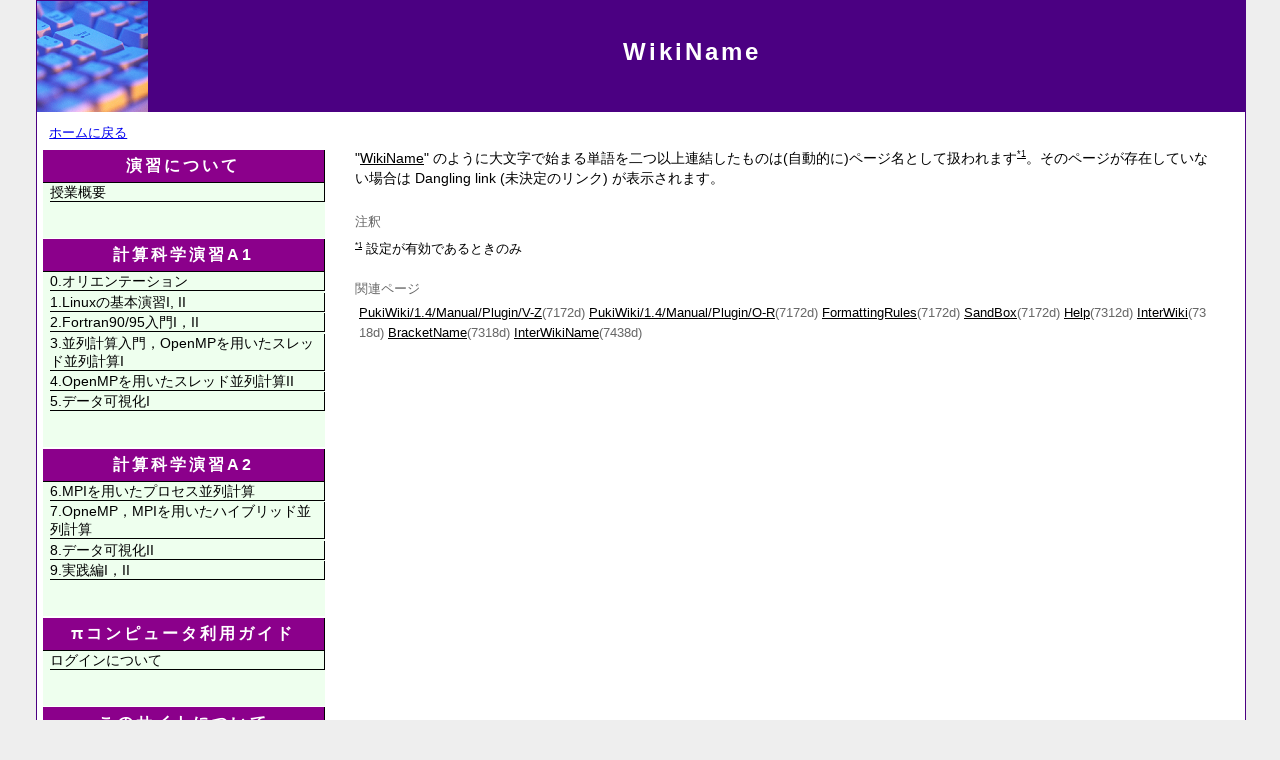

--- FILE ---
content_type: text/html; charset=EUC-JP
request_url: http://exp.cs.kobe-u.ac.jp/wiki/comp_practice/index.php?WikiName
body_size: 8942
content:
<?xml version="1.0" encoding="EUC-JP" ?>
<!DOCTYPE html PUBLIC "-//W3C//DTD XHTML 1.1//EN" "http://www.w3.org/TR/xhtml11/DTD/xhtml11.dtd">
<html xmlns="http://www.w3.org/1999/xhtml" xml:lang="ja">
<head>
<meta http-equiv="content-type" content="application/xhtml+xml; charset=EUC-JP" />
<meta http-equiv="content-style-type" content="text/css" />

<title>PukiWiki - WikiName</title>
<link rel="stylesheet" href="skin/basis/base.css.php?charset=" type="text/css" media="screen"/>
<link rel="stylesheet" href="skin/basis/styles/rainy_purple.css" type="text/css" media="screen"/>
<link rel="alternate" type="application/rss+xml" title="RSS" href="http://exp.cs.kobe-u.ac.jp/wiki/comp_practice/index.php?cmd=rss" />

</head>
<body>

<div class="container">

<div class="logo">
<a href="http://exp.cs.kobe-u.ac.jp/wiki/comp_practice/index.php"><img src="image/keyboard01.png" alt="PukiWiki" /></a>
<h1>WikiName</h1>

</div>
<div class="right">
<div class="body">

<p>&quot;<a href="http://exp.cs.kobe-u.ac.jp/wiki/comp_practice/index.php?WikiName" title="WikiName (7725d)">WikiName</a>&quot; のように大文字で始まる単語を二つ以上連結したものは(自動的に)ページ名として扱われます<a id="notetext_1" href="#notefoot_1" class="note_super" title="設定が有効であるときのみ">*1</a>。そのページが存在していない場合は Dangling link (未決定のリンク) が表示されます。</p>

<div class="notefoot">
注釈
<p>
<hr class="note_hr" /><a id="notefoot_1" href="#notetext_1" class="note_super">*1</a>
<span class="small">設定が有効であるときのみ</span><br /></p>
</div>

<div class="related">
関連ページ
<p>
<a href="http://exp.cs.kobe-u.ac.jp/wiki/comp_practice/index.php?PukiWiki%2F1.4%2FManual%2FPlugin%2FV-Z">PukiWiki/1.4/Manual/Plugin/V-Z</a>(7172d)
 <a href="http://exp.cs.kobe-u.ac.jp/wiki/comp_practice/index.php?PukiWiki%2F1.4%2FManual%2FPlugin%2FO-R">PukiWiki/1.4/Manual/Plugin/O-R</a>(7172d)
 <a href="http://exp.cs.kobe-u.ac.jp/wiki/comp_practice/index.php?FormattingRules">FormattingRules</a>(7172d)
 <a href="http://exp.cs.kobe-u.ac.jp/wiki/comp_practice/index.php?SandBox">SandBox</a>(7172d)
 <a href="http://exp.cs.kobe-u.ac.jp/wiki/comp_practice/index.php?Help">Help</a>(7312d)
 <a href="http://exp.cs.kobe-u.ac.jp/wiki/comp_practice/index.php?InterWiki">InterWiki</a>(7318d)
 <a href="http://exp.cs.kobe-u.ac.jp/wiki/comp_practice/index.php?BracketName">BracketName</a>(7318d)
 <a href="http://exp.cs.kobe-u.ac.jp/wiki/comp_practice/index.php?InterWikiName">InterWikiName</a>(7438d)</p>
</div>

</div></div>
<div class="left">
<div class="menu">

<p><a href="http://exp.cs.kobe-u.ac.jp/wiki/comp_practice/index.php?%B7%D7%BB%BB%B2%CA%B3%D8%B1%E9%BD%AC" title="計算科学演習 (2754d)">ホームに戻る</a></p>
<h2 id="content_2_0">演習について</h2>
<ul><li><a href="http://exp.cs.kobe-u.ac.jp/wiki/comp_practice/index.php?%BC%F8%B6%C8%B3%B5%CD%D7" title="授業概要 (2844d)">授業概要</a>
<br />
<br /></li></ul>

<div class="jumpmenu"><a href="#navigator">&uarr;</a></div><h2 id="content_2_1">計算科学演習A1</h2>
<ul><li><a href="http://exp.cs.kobe-u.ac.jp/wiki/comp_practice/index.php?0.%A5%AA%A5%EA%A5%A8%A5%F3%A5%C6%A1%BC%A5%B7%A5%E7%A5%F3" title="0.オリエンテーション (2842d)">0.オリエンテーション</a></li>
<li><a href="http://exp.cs.kobe-u.ac.jp/wiki/comp_practice/index.php?1.Linux%A4%CE%B4%F0%CB%DC%B1%E9%BD%ACI%2C%20II" title="1.Linuxの基本演習I, II (2835d)">1.Linuxの基本演習I, II</a></li>
<li><a href="http://exp.cs.kobe-u.ac.jp/wiki/comp_practice/index.php?2.Fortran90%2F95%C6%FE%CC%E7I%A1%A4II" title="2.Fortran90/95入門I，II (506d)">2.Fortran90/95入門I，II</a></li>
<li><a href="http://exp.cs.kobe-u.ac.jp/wiki/comp_practice/index.php?3.%CA%C2%CE%F3%B7%D7%BB%BB%C6%FE%CC%E7%A1%A4OpenMP%A4%F2%CD%D1%A4%A4%A4%BF%A5%B9%A5%EC%A5%C3%A5%C9%CA%C2%CE%F3%B7%D7%BB%BBI" title="3.並列計算入門，OpenMPを用いたスレッド並列計算I (654d)">3.並列計算入門，OpenMPを用いたスレッド並列計算I</a></li>
<li><a href="http://exp.cs.kobe-u.ac.jp/wiki/comp_practice/index.php?4.OpenMP%A4%F2%CD%D1%A4%A4%A4%BF%A5%B9%A5%EC%A5%C3%A5%C9%CA%C2%CE%F3%B7%D7%BB%BBII" title="4.OpenMPを用いたスレッド並列計算II (614d)">4.OpenMPを用いたスレッド並列計算II</a></li>
<li><a href="http://exp.cs.kobe-u.ac.jp/wiki/comp_practice/index.php?5.%A5%C7%A1%BC%A5%BF%B2%C4%BB%EB%B2%BDI" title="5.データ可視化I (1976d)">5.データ可視化I</a>
<br />
<br /></li></ul>

<div class="jumpmenu"><a href="#navigator">&uarr;</a></div><h2 id="content_2_2">計算科学演習A2</h2>
<ul><li><a href="http://exp.cs.kobe-u.ac.jp/wiki/comp_practice/index.php?6.MPI%A4%F2%CD%D1%A4%A4%A4%BF%A5%D7%A5%ED%A5%BB%A5%B9%CA%C2%CE%F3%B7%D7%BB%BB" title="6.MPIを用いたプロセス並列計算 (2757d)">6.MPIを用いたプロセス並列計算</a></li>
<li><a href="http://exp.cs.kobe-u.ac.jp/wiki/comp_practice/index.php?7.OpneMP%A1%A4MPI%A4%F2%CD%D1%A4%A4%A4%BF%A5%CF%A5%A4%A5%D6%A5%EA%A5%C3%A5%C9%CA%C2%CE%F3%B7%D7%BB%BB" title="7.OpneMP，MPIを用いたハイブリッド並列計算 (2754d)">7.OpneMP，MPIを用いたハイブリッド並列計算</a></li>
<li><a href="http://exp.cs.kobe-u.ac.jp/wiki/comp_practice/index.php?8.%A5%C7%A1%BC%A5%BF%B2%C4%BB%EB%B2%BDII" title="8.データ可視化II (2751d)">8.データ可視化II</a></li>
<li><a href="http://exp.cs.kobe-u.ac.jp/wiki/comp_practice/index.php?9.%BC%C2%C1%A9%CA%D4I%A1%A4II" title="9.実践編I，II (548d)">9.実践編I，II</a>
<br />
<br /></li></ul>

<div class="jumpmenu"><a href="#navigator">&uarr;</a></div><h2 id="content_2_3">πコンピュータ利用ガイド</h2>
<ul><li><a href="http://exp.cs.kobe-u.ac.jp/wiki/comp_practice/index.php?%A5%ED%A5%B0%A5%A4%A5%F3%A4%CB%A4%C4%A4%A4%A4%C6" title="ログインについて (2843d)">ログインについて</a>
<br />
<br /></li></ul>

<div class="jumpmenu"><a href="#navigator">&uarr;</a></div><h2 id="content_2_4">このサイトについて</h2>
<p>このサイトは神戸大学大学院システム情報学研究科の計算科学演習の教材ページです．
<br /></p>
<ul><li><a href="http://www.kobe-u.ac.jp/" rel="nofollow">神戸大学</a></li>
<li><a href="http://www.csi.kobe-u.ac.jp/" rel="nofollow">システム情報学研究科</a></li>
<li><a href="http://www.csi.kobe-u.ac.jp/gaiyou/kouza/keisan.html" rel="nofollow">計算科学専攻</a>
<br />
<br /></li></ul>

<div class="jumpmenu"><a href="#navigator">&uarr;</a></div><h2 id="content_2_5">お問い合わせ</h2>
<p>compra-wg [at] ws.cs.kobe-u.ac.jp
<br />
<br /></p>
<p><a href="http://exp.cs.kobe-u.ac.jp/wiki/comp_practice/index.php?cmd=edit&amp;page=MenuBar" title="Edit MenuBar">edit</a></p>


<h2>サイト内検索</h2>
<form action="http://exp.cs.kobe-u.ac.jp/wiki/comp_practice/index.php" method="post" id="search">
<p>
<input type="hidden" name="cmd" value="search" />
<input type="text" name="word" value="" id="search_word" />
<input type="submit" value="検索" id="search_submit" />
</p>
<p>
<input type="radio" name="type" value="AND" checked="checked" id="and" />
<label for="and">and</label>
<input type="radio" name="type" value="OR" />
<label for="or">or</label>
</p>
</form>

	
</div></div>
<br style="clear:both;" />

<div class="footer">

<div class="editbar">
編集メニュー &gt;
<a href="http://exp.cs.kobe-u.ac.jp/wiki/comp_practice/index.php?plugin=newpage" title="新しくページを作成します。">新規作成</a>
<a href="http://exp.cs.kobe-u.ac.jp/wiki/comp_practice/index.php?cmd=edit&amp;page=WikiName" title="このページを編集します。">編集</a>
<a href="http://exp.cs.kobe-u.ac.jp/wiki/comp_practice/index.php?plugin=template&amp;refer=WikiName" title="このページをコピーして新しいページを作成します。">コピー</a>
<a href="http://exp.cs.kobe-u.ac.jp/wiki/comp_practice/index.php?plugin=rename&amp;refer=WikiName" title="ページ名を変更します。パスワードが必要です。">名前の変更</a>

<a href="http://exp.cs.kobe-u.ac.jp/wiki/comp_practice/index.php?cmd=freeze&amp;page=WikiName" title="このページの編集を許可します。パスワードが必要です。">凍結</a>

<a href="http://exp.cs.kobe-u.ac.jp/wiki/comp_practice/index.php?plugin=attach&amp;pcmd=upload&amp;page=WikiName" title="このページにファイルをアップロードします。#ref(ファイル名)でページに貼り付けられます。">アップロード</a>
<a href="http://exp.cs.kobe-u.ac.jp/wiki/comp_practice/index.php?plugin=attach&amp;pcmd=list&amp;refer=WikiName" title="添付ファイルの一覧を表示します。">添付ファイル一覧</a>
<a href="http://exp.cs.kobe-u.ac.jp/wiki/comp_practice/index.php?cmd=backup&amp;page=WikiName" title="このページのバックアップを表示します。">バックアップ</a>

</div><p>
Site admin: <a href="http://pukiwiki.example.com/">anonymous</a>. 
Last-modified: 2004-11-29 (月) 00:08:23  (7725d)[<a href="http://exp.cs.kobe-u.ac.jp/wiki/comp_practice/index.php?cmd=diff&amp;page=WikiName" title="このページの変更箇所を表示(差分表示)">変更箇所</a>]
 <br />
<strong>PukiWiki 1.4.7</strong> Copyright &copy; 2001-2006 <a href="http://pukiwiki.sourceforge.jp/">PukiWiki Developers Team</a>. License is <a href="http://www.gnu.org/licenses/gpl.html">GPL</a>.<br /> Based on "PukiWiki" 1.3 by <a href="http://factage.com/yu-ji/">yu-ji</a>.
Powered by PHP 5.2.9. HTML convert time: 0.011 sec.
</p>
</div>
</div>
</body>
</html>


--- FILE ---
content_type: text/css;charset=EUC-JP
request_url: http://exp.cs.kobe-u.ac.jp/wiki/comp_practice/skin/basis/base.css.php?charset=
body_size: 8951
content:
@charset "iso-8859-1";

/* 共通 */
body{
	font-size:90%;
	font-family:"Arial", sans-serif;
	padding:0px 36px 0px 36px;
	margin:0px;
	line-height:140%;
	word-break:break-all;
}

img{
	border:0px;
	max-width:100%;
}

ul{
	line-height:130%;
}

p{
	margin:0px;
	padding:0px;
}

/* コンテナ */
div.container{
	width:100%;
	margin:0px;
	padding:0px;
	border:solid 1px;
}

/* コントロールバー */
div.logo{
	width:100%;
	margin:0px;
	padding:0px;
	float:left;
}

div.logo img{
	float:left;
	width:auto;
	margin:0px 16px 0px 0px;
	padding:0px;
}

div.logo span.logo_text{
	float:left;
	width:auto;
	font-size:36px;
	padding:16px;
}

div.logo h1{
	width:auto;
		margin-left:auto;
			margin-right:auto;
				text-align:center;
					letter-spacing:3px;
						padding:2ex;
							font-size:x-large;
								vertical-align:middle;

}


div.logo p{
	margin:0px;
	padding:0px;
}

div.logo div.page_funcbar{
	float:right;
	padding-right:4px;
	width:auto;
}

div.navigationbar{
	clear:both;
	width:100%;
	margin:0px;
	padding:0px;
}

div.topicpath{
	width:auto;
	margin:0px;
	float:left;
}

div.navigator{
	width:auto;
	margin:0px;
	float:right;
}

div.navigator img{
	float:left;
	width:auto;
}

div.editbar{
	clear:both;
	margin:0px;
	padding:0px;
	text-align:right;
}

div.footer{
	clear:both;
	margin:0px;
	padding:0px;
	text-align:right;
}

/* メニュー */

div.left{
	float:left;
	width:25%;
	margin:8px 0px 0px 0px;
}

div.menu{
	margin:0em 0.5em 0em 0.2em;
	padding:0em 0.5em 0em 0.2em;
}

div.menu div{
	margin-top:4px;
}

div.menu form{
	margin:4px;
}

div.menu h2{
  letter-spacing: 3px;
 	margin:0px;
	padding:6px 0px 6px 0px;
	border-color: #000000;
	border-style: solid;
	border-width:0px 1px 1px 0px;
	background-color: #8b008b;  /*#0aaa00;*/
	color:#ffffff;
	font-family:"Arial", sans-serif;
	font-size:110%;
	font-weight:bold;
	text-align:center;
}

div.menu h3, div.menu h4, div.menu h5{
	margin:4px 0px 0px 0px;
	padding:2ex 0px 0px 0px;
	font-size:100%;
	font-weight:bold;
	text-align:center;
}

div.menu ul{
		list-style-type:none;
			margin:0px 0px 0px 0px;
				padding-left:0.5em;
					background-color:#eeffee;
}

div.menu ul li{
		text-align:left;
			margin:0em 0em 0.1em 0em;
				padding:0em 0em 0em 0em;
}

div.menu ul li li{
		padding-left:1em;
}

div.menu ul li a{
		display:block;
			width:auto;
				margin:0px;
					border-style:solid;
						border-width:0px 1px 1px 0px;
							border-color:#000000;
								word-break:break-all;
									padding-left:0em;
										background-color:#eeffee;
}

div.menu ul li a:hover{
		border-style:solid;
			border-width:1px 0px 0px 1px;
				border-color:#000000;
					color:#000000;
						background-color:#bfffbf;
}

div.menu p{
		margin:0.25em 0em 0.5em 0.5em;
			font-size:small;
}


div.menu #search{
	margin:0px;
	padding:0px;
}

div.menu #search p{
	margin:8px;
	padding:0px;
}

div.menu #search #search_word{
	width:60%;
}

div.menu #search #search_submit{
	width:30%;
}

div.menu div.jumpmenu{
	display:none;
}

/* 本文 */

div.right{
	float:right;
	width:75%;
	margin:0px;
	padding:0px;
}

div.body{
	margin:0px;
	padding:16px 16px 16px 0px;
}

div.body div{
	margin-left:16px;
}

div.body p{
	margin:8px;
	padding:8px;
}

div.body pre{
	width:94%;
	overflow:auto;
	font-family:Monospace;
	padding:8px;
	margin:12px;
}

div.body h2{
	font-size:100%;
	margin:0px 0px 8px 0px;
}

div.body h3, div.body h5{
	font-size:100%;
	margin:0px 0px 8px 8px;
	font-weight:normal;
}

div.body h4{
	font-size:100%;
	margin:0px 0px 8px 16px;
	font-weight:normal;
}

/* 表 */
div.body .style_table{
	font-size:100%;
	padding:0px;
	margin:16px;
	text-align:left;
	border-collapse:collapse;
}

div.body td.style_td{
	padding:2px;
	margin:1px;
	text-align:left;
}

div.body thead td.style_td{
}


/* 引用 */
div.body blockquote{
	width:94%;
	overflow:auto;
	padding:8px;
	margin:12px;
}

div.body blockquote p{
	padding:0px;
	margin:0px;
}

/* 関連ページや注釈 */
div.body div.related, div.body div.notefoot{
	margin:0px 8px 0px 8px;
	padding:8px;
	font-size:90%;
}

div.body div.related p, div.body div.notefoot p{
	margin:4px;
	padding:0px;
}

.super_index {
	font-size:60%;
	vertical-align:super;
}

a.note_super {
	font-size:60%;
	vertical-align:super;
}

/* リスト */
div.body ul li{ line-height:140%;margin:2px 0px 2px 0px; }
div.body ul.list1 { list-style-type:disc; }
div.body ul.list2 { list-style-type:circle; }
div.body ul.list3 { list-style-type:square; }
div.body ol.list1 { list-style-type:decimal; }
div.body ol.list2 { list-style-type:lower-roman; }
div.body ol.list3 { list-style-type:lower-alpha; }


/* その他 */

div.body strong{
	font-size:90%;
	font-weight:bold;
}

div.ie5 {}

div.contents{
	margin:0px;
}

span.noexists {
}

div.jumpmenu{
	text-align:right;
	float:right;
	min-width:10%;
}

/* 区切り */

hr.full_hr{
}

hr.note_hr{
	display:none;
}

/* 文字サイズ */

span.size1 {
	font-size:xx-small;
	line-height:130%;
	text-indent:0px;
	display:inline;
}
span.size2 {
	font-size:x-small;
	line-height:130%;
	text-indent:0px;
	display:inline;
}
span.size3 {
	font-size:small;
	line-height:130%;
	text-indent:0px;
	display:inline;
}
span.size4 {
	font-size:medium;
	line-height:130%;
	text-indent:0px;
	display:inline;
}
span.size5 {
	font-size:large;
	line-height:130%;
	text-indent:0px;
	display:inline;
}
span.size6 {
	font-size:x-large;
	line-height:130%;
	text-indent:0px;
	display:inline;
}
span.size7 {
	font-size:xx-large;
	line-height:130%;
	text-indent:0px;
	display:inline;
}

/* html.php/catbody() */
strong.word0 {
	background-color:#FFFF66;
	color:black;
}
strong.word1 {
	background-color:#A0FFFF;
	color:black;
}
strong.word2 {
	background-color:#99FF99;
	color:black;
}
strong.word3 {
	background-color:#FF9999;
	color:black;
}
strong.word4 {
	background-color:#FF66FF;
	color:black;
}
strong.word5 {
	background-color:#880000;
	color:white;
}
strong.word6 {
	background-color:#00AA00;
	color:white;
}
strong.word7 {
	background-color:#886800;
	color:white;
}
strong.word8 {
	background-color:#004699;
	color:white;
}
strong.word9 {
	background-color:#990099;
	color:white;
}

/* html.php/edit_form() */
.edit_form{
}

.edit_form textarea{
	font-size:90%;
}

/* aname.inc.php */
.anchor {}
.anchor_super {
	font-size:xx-small;
	vertical-align:super;
}

/* br.inc.php */
br.spacer {}

/* calendar*.inc.php */
.style_calendar {
	padding:0px;
	border:0px;
	margin:3px;
	color:inherit;
	background-color:#CCD5DD;
	text-align:center;
	word-break:keep-all;
}
.style_td_caltop {
	padding:4px;
	margin:1px;
	color:inherit;
	background-color:#EEF5FF;
	font-size:80%;
	text-align:center;
}
.style_td_today {
	padding:4px;
	margin:1px;
	color:inherit;
	background-color:#FFFFDD;
	text-align:center;
}
.style_td_sat {
	padding:4px;
	margin:1px;
	color:inherit;
	background-color:#DDE5FF;
	text-align:center;
}
.style_td_sun {
	padding:4px;
	margin:1px;
	color:inherit;
	background-color:#FFEEEE;
	text-align:center;
}
.style_td_blank {
	padding:4px;
	margin:1px;
	color:inherit;
	background-color:#EEF5FF;
	text-align:center;
}
.style_td_day {
	padding:4px;
	margin:1px;
	color:inherit;
	background-color:#EEF5FF;
	text-align:center;
}
.style_td_week {
	padding:4px;
	margin:1px;
	color:inherit;
	background-color:#DDE5EE;
	font-size:80%;
	font-weight:bold;
	text-align:center;
}

/* calendar_viewer.inc.php */
div.calendar_viewer {
	color:inherit;
	background-color:inherit;
	margin-top:20px;
	margin-bottom:10px;
	padding-bottom:10px;
}
span.calendar_viewer_left {
	color:inherit;
	background-color:inherit;
	float:left;
}
span.calendar_viewer_right {
	color:inherit;
	background-color:inherit;
	float:right;
}

/* clear.inc.php */
.clear {
	margin:0px;
	clear:both;
}

/* counter.inc.php */
div.counter { font-size:70%; }

/* diff.inc.php */
span.diff_added {
	color:blue;
	background-color:inherit;
}

span.diff_removed {
	color:red;
	background-color:inherit;
}

/* hr.inc.php */
hr.short_line {
	text-align:center;
	width:80%;
	border-style:solid;
	border-color:#333333;
	border-width:1px 0px;
}

/* include.inc.php */
h5.side_label { text-align:center; }

/* navi.inc.php */
ul.navi {
	margin:0px;
	padding:0px;
	text-align:center;
}
li.navi_none {
	display:inline;
	float:none;
}
li.navi_left {
	display:inline;
	float:left;
	text-align:left;
}
li.navi_right {
	display:inline;
	float:right;
	text-align:right;
}

/* new.inc.php */
span.comment_date { font-size:x-small; }
span.new1 {
	color:red;
	background-color:transparent;
	font-size:x-small;
}
span.new5 {
	color:green;
	background-color:transparent;
	font-size:xx-small;
}

/* popular.inc.php */
span.counter { font-size:70%; }
ul.popular_list {
}

/* recent.inc.php,showrss.inc.php */
ul.recent_list {
}

/* ref.inc.php */
div.img_margin {
	margin-left:32px;
	margin-right:32px;
}

/* vote.inc.php */
td.vote_label {
	color:inherit;
	background-color:#FFCCCC;
}
td.vote_td1 {
	color:inherit;
	background-color:#DDE5FF;
}
td.vote_td2 {
	color:inherit;
	background-color:#EEF5FF;
}


--- FILE ---
content_type: text/css
request_url: http://exp.cs.kobe-u.ac.jp/wiki/comp_practice/skin/basis/styles/rainy_purple.css
body_size: 5469
content:

/* ���若�� */

body{
		background-color:#eeeeee;
	}

	div.container{
			background-color:white;
				border-color:#4b0082; /*4b0082*/;
			}

			div.logo{
					background-color:#4b0082;
						color:white;
					}

					div.logo span.logo_text{
							color:white;
						}

						div.logo img{
								background-color:white;
							}

							div.navigationbar{
									background-color:#dddddd;
								}

								div.body div.related, div.body div.notefoot{
										color:#666666;
									}

									div.body div.notefoot span.small{
											color:black;
										}

										div.editbar{
												background-color:#dddddd;
													color:#666666;
												}

												div.footer{
														background-color:#4b0082;
															color:white;
														}

														div.menu h2, div.menu h3, div.menu h4, div.menu h5{
																border-bottom:underline 1px #4b0082;
															}

															/* �������吟�ゃ�� */

															div.body pre{
																	border:solid 1px #4b0082;
																		background-color:#eeeeee;
																	}

																	div.body blockquote{
																border-top:solid 2px #4b0082;
																				border-bottom:solid 2px #4b0082;
																					border-left:dashed 1px #4b0082;
																						border-right:dashed 1px #4b0082;
																					}

																					div.body h2{
																							border:solid #4b0082 1px;
																								border-left:solid #4b0082 8px;
																									padding:4px 4px 4px 10px;
																								}
																								div.body h3, div.body h5{
																										border-bottom:dashed #4b0082 1px;
																											padding:4px;
																										}
																										div.body h4{
																												border-bottom:solid #4b0082 1px;
																													padding:4px;
																												}

																												div.body .style_table{
																														border:solid 1px #4b0082;
																													}

																													div.body td.style_td{
																															border-bottom:dashed 1px #4b0082;
																														}

																														div.body thead td.style_td, div.body tfoot td.style_td{
																																background-color:#dddddd;
																															}

																															/* �≪�潟���� */

																															div.logo a, div.footer a{
																																	color:#ffaa00;
																																	/*	text-decoration:none; */
																																		text-decoration:underline;
																																	}

																																	div.navigationbar a, div.editbar a{
																																			color:black;
																																				text-decoration:none;
																																			}

																																			div.editbar a{
																																					padding:0px 4px 0px 4px;
																																				}

																																				div.logo a:hover, div.footer a:hover, div.navigationbar a:hover, div.editbar a:hover{
																																						text-decoration:underline;
																																					}

																																					div.menu ul a{
																																							color:black;
																																								border-color:white;
																																									text-decoration:none;
																																								}

																																								div.menu ul a:hover{
																																										background:#fdfdfd;
																																											border:1px solid #4b0082;
																																										}

																																										div.body a{
																																												color:black;
																																												/* 	border-bottom:hed 1px #4b0082;
																																													text-decoration:underline; */
																																											}

																																											div.body a:hover{
																																													color:black;
																																													/*	border-bottom:dashed 1px #ffaa00;
																																														text-decoration:none; */
																																												}

																																												div.body h2 a, div.body h3 a, div.body h4 a{
																																														color:black;
																																														/*	border-bottom:0px;
																																															text-decoration:none; */
																																													}

																																													div.body h2 a:hover, div.body h3 a:hover, div.body h4 a:hover{
																																															color:black;
																																															/*	border-bottom:0px;
																																																text-decoration:none; */
																																														}

																																														/*
																																														div.body div.related a, div.body div.notefoot a{
																																																border-bottom:dashed 1px #dddddd;
																																															}
																																															*/


